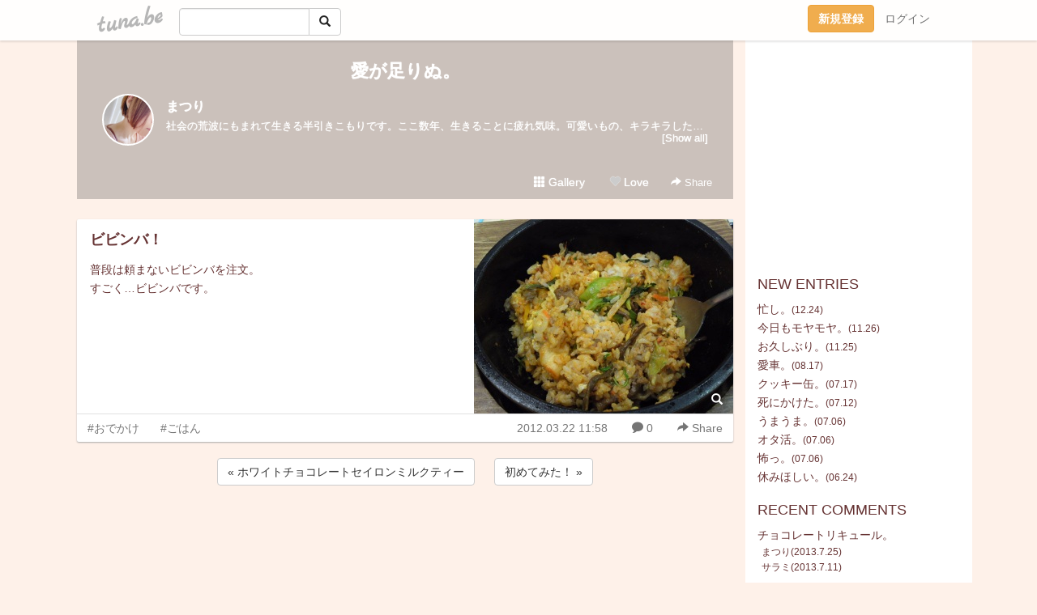

--- FILE ---
content_type: text/html;charset=Shift-JIS
request_url: https://kokooto.tuna.be/17487807.html
body_size: 7084
content:
<!DOCTYPE html>
<html lang="ja">
<head>
<meta charset="Shift_JIS">
<meta http-equiv="Content-Type" content="text/html; charset=shift_jis">

<!-- #BeginLibraryItem "/Library/ga.lbi" -->
<!-- Google Tag Manager -->
<script>(function(w,d,s,l,i){w[l]=w[l]||[];w[l].push({'gtm.start':
new Date().getTime(),event:'gtm.js'});var f=d.getElementsByTagName(s)[0],
j=d.createElement(s),dl=l!='dataLayer'?'&l='+l:'';j.async=true;j.src=
'https://www.googletagmanager.com/gtm.js?id='+i+dl;f.parentNode.insertBefore(j,f);
})(window,document,'script','dataLayer','GTM-5QMBVM4');</script>
<!-- End Google Tag Manager -->
<!-- #EndLibraryItem -->

<meta name="robots" content="noindex,noarchive,noimageindex">
<title>ビビンバ！ | 愛が足りぬ。</title>
<meta name="description" content="普段は頼まないビビンバを注文。すごく…ビビンバです。">
	<meta property="og:title" content="ビビンバ！ | 愛が足りぬ。">
	<meta property="og:site_name" content="愛が足りぬ。">
	
	<!-- TwitterCards -->
				<meta name="twitter:card" content="summary_large_image">
			<meta name="twitter:title" content="ビビンバ！ | 愛が足りぬ。">
	<meta name="twitter:description" content="普段は頼まないビビンバを注文。すごく…ビビンバです。">
	<meta name="twitter:image" content="https://tuna.be/p/5/78605/17487807_org.jpg">
	<!-- /TwitterCards -->
<meta name="thumbnail" content="https://tuna.be/p/5/78605/17487807_org.jpg">
<meta property="og:image" content="https://tuna.be/p/5/78605/17487807_org.jpg">
<meta property="og:description" content="普段は頼まないビビンバを注文。すごく…ビビンバです。">
<meta property="fb:app_id" content="233212076792375">
<link rel="alternate" type="application/rss+xml" title="RSS" href="https://kokooto.tuna.be/rss/kokooto.xml">

<!-- vender -->
<script type="text/javascript" src="js/jquery/jquery.2.2.4.min.js"></script>
<link rel="stylesheet" href="css/bootstrap/css/bootstrap.min.css">
<!-- / vender -->

<style type="text/css">
body {
		background-color: #fef1e9;
				background-size: 100px 100px;
			background-repeat: repeat;
		}
body {
 color: #663333;
}
#profile {
	}
#side {
 background-color: #ffffff;
}
a, a:visited, a:active {
 color: #663333;
}
a:hover {
 color: #663333;
}
</style>

<!--<link href="//tuna.be/css/kickstart-icons.css" rel="stylesheet" type="text/css"> -->
<link href="tp/12.20160126.css?251104" rel="stylesheet" type="text/css">
<link href="css/icomoon/icomoon.css" rel="stylesheet" type="text/css">
<link href="css/tabShare.20150617.css" rel="stylesheet" type="text/css">
<style type="text/css">
#globalHeader2 {
	background-color: rgba(255, 255, 255, 0.9);
}
#globalHeader2 a.logo {
	color: #B6B6B6;
}
#globalHeader2 .btn-link {
	color: #727272;
}
</style>

<script src="//pagead2.googlesyndication.com/pagead/js/adsbygoogle.js"></script>
<script>
     (adsbygoogle = window.adsbygoogle || []).push({
          google_ad_client: "ca-pub-0815320066437312",
          enable_page_level_ads: true
     });
</script>

</head>
<body><!-- #BeginLibraryItem "/Library/globalHeader2.lbi" -->
<div id="globalHeader2">
	<div class="row">
		<div class="col-md-1"></div>
		<div class="col-md-10"> <a href="https://tuna.be/" class="logo mlr10 pull-left">tuna.be</a>
			<div id="appBadges" class="mlr10 pull-left hidden-xs" style="width:200px; margin-top:10px;">
							  <form action="/api/google_cse.php" method="get" id="cse-search-box" target="_blank">
				<div>
				  <div class="input-group">
					  <input type="text" name="q" class="form-control" placeholder="">
					  <span class="input-group-btn">
					  <button type="submit" name="sa" class="btn btn-default"><span class="glyphicon glyphicon-search"></span></button>
					  </span>
				  </div>
				</div>
			  </form>
			</div>
						<div class="pull-right loginBox hide"> <a href="javascript:void(0)" class="btn btn-pill photo small" data-login="1" data-me="myblogurl"><img data-me="profilePicture"></a><a href="javascript:void(0)" class="btn btn-link ellipsis" data-login="1" data-me="myblogurl"><span data-me="name"></span></a>
				<div class="mlr10" data-login="0"><a href="https://tuna.be/pc/reguser/" class="btn btn-warning"><strong class="tl">新規登録</strong></a><a href="https://tuna.be/pc/login.php" class="btn btn-link tl">ログイン</a></div>
				<div class="btn-group mlr10" data-login="1"> <a href="https://tuna.be/pc/admin.php?m=nd" class="btn btn-default btnFormPopup"><span class="glyphicon glyphicon-pencil"></span></a> <a href="https://tuna.be/loves/" class="btn btn-default"><span class="glyphicon glyphicon-heart btnLove"></span></a>
					<div class="btn-group"> <a href="javascript:;" class="btn btn-default dropdown-toggle" data-toggle="dropdown"><span class="glyphicon glyphicon-menu-hamburger"></span> <span class="caret"></span></a>
						<ul class="dropdown-menu pull-right">
							<li class="child"><a href="javascript:void(0)" data-me="myblogurl"><span class="glyphicon glyphicon-home"></span> <span class="tl">マイブログへ</span></a></li>
							<li class="child"><a href="https://tuna.be/pc/admin.php"><span class="glyphicon glyphicon-list"></span> <span class="tl">マイページ</span></a></li>
							<li class="child"><a href="https://tuna.be/pc/admin.php?m=md"><span class="glyphicon glyphicon-list-alt"></span> <span class="tl">記事の一覧</span></a></li>
							<li class="child"><a href="https://tuna.be/pc/admin.php?m=ee"><span class="glyphicon glyphicon-wrench"></span> <span class="tl">ブログ設定</span></a></li>
							<li class="child"><a href="https://tuna.be/pc/admin.php?m=account"><span class="glyphicon glyphicon-user"></span> <span class="tl">アカウント</span></a></li>
							<li><a href="https://tuna.be/pc/admin.php?m=logout" data-name="linkLogout"><span class="glyphicon glyphicon-off"></span> <span class="tl">ログアウト</span></a></li>
						</ul>
					</div>
				</div>
			</div>
		</div>
		<div class="col-md-1"></div>
	</div>
</div>
<!-- #EndLibraryItem --><div class="contentsWrapper">
	<div class="row">
		<div class="col-xs-9" id="contents">
			<header>
			<div id="profile">
				<div id="profileInner" class="break clearfix">
										<h1><a href="https://kokooto.tuna.be/">愛が足りぬ。</a></h1>
										<div class="mlr15">
												<div class="pull-left mr15">
							<a href="https://kokooto.tuna.be/" class="btn btn-pill photo large" style="background-image: url(/p/5/78605/profile.jpg?32410);"></a>
						</div>
												<div class="userName"><a href="https://kokooto.tuna.be/">まつり</a></div>
												<div class="comment" data-box="profileComment">
							<div class="ellipsis">社会の荒波にもまれて生きる半引きこもりです。ここ数年、生きることに疲れ気味。可愛いもの、キラキラしたもの、美味しそうなもの、もふもふしたものなどなどそんな素敵なもので人生、埋め尽くしたい。</div>
							<div class="text-right"><a href="#" data-btn="viewProfile">[Show all]</a></div>
							<div style="display:none;">社会の荒波にもまれて生きる半引きこもりです。<br />
ここ数年、生きることに疲れ気味。<br />
<br />
可愛いもの、キラキラしたもの、美味しそうなもの、もふもふしたものなどなど<br />
そんな素敵なもので人生、埋め尽くしたい。</div>
						</div>
											</div>
					<div class="headerMenu clearfix">
						<a href="gallery/" class="btn btn-link"><span class="glyphicon glyphicon-th"></span> Gallery</a>
						<a href="javascript:void(0)" class="btn btn-link btnLove off"><span class="glyphicon glyphicon-heart off"></span> Love</a>
						<div class="btn-group dropdown mlr10">
							<a href="javascript:;" data-toggle="dropdown" style="color:#fff;"><span class="glyphicon glyphicon-share-alt"></span> Share</a>
							<ul class="dropdown-menu pull-right icomoon">
								<li><a href="javascript:void(0)" id="shareTwitter" target="_blank"><span class="icon icon-twitter" style="color:#1da1f2;"></span> share on Twitter</a></li>
								<li><a href="javascript:void(0)" id="shareFacebook" target="_blank"><span class="icon icon-facebook" style="color:#3a5a9a;"></span> share on Facebook</a></li>
								<li><a href="javascript:void(0)" id="shareMail"><span class="glyphicon glyphicon-envelope"></span> share by E-mail</a></li>
															</ul>
						</div>
					</div>
				</div>
			</div>
			</header>
            			<div id="contentsInner">
												<article class="blog">
					<div class="clearfix">
												<div class="photo">
																														<img src="/p/5/78605/17487807.jpg" alt="ビビンバ！">
																																					<p class="btnLoupe"><a href="/p/5/78605/17487807_org.jpg" class="btn btn-link" data-fancybox><span class="glyphicon glyphicon-search"></span></a> </p>
													</div>
																		<h4 class="title"><a href="./17487807.html">ビビンバ！</a></h4>
												<div class="blog-message">普段は頼まないビビンバを注文。<br />すごく…ビビンバです。</div>
					</div>
					<div class="blog-footer clearfix">
						<span class="pull-left">
						<a href="./?tag=%82%A8%82%C5%82%A9%82%AF" class="btn btn-link">#おでかけ</a><a href="./?tag=%82%B2%82%CD%82%F1" class="btn btn-link">#ごはん</a>						</span>
						<div class="pull-right">
							<a href="17487807.html" class="btn btn-link"><time datetime="2012-03-22T11:58:29+09:00">2012.03.22 11:58</time></a>
														<a href="17487807.html" class="btn btn-link"><span class="icon icon-bubble"></span> 0</a>
																					<div class="btn-group dropdown btn btn-link">
								<a href="javascript:;" data-toggle="dropdown"><span class="glyphicon glyphicon-share-alt"></span> Share</a>
								<ul class="dropdown-menu pull-right icomoon">
									<li><a href="javascript:void(0)" id="shareTwitter" target="_blank"><span class="icon icon-twitter" style="color:#1da1f2;"></span> share on Twitter</a></li>
									<li><a href="javascript:void(0)" id="shareFacebook" target="_blank"><span class="icon icon-facebook" style="color:#3a5a9a;"></span> share on Facebook</a></li>
									<li><a href="javascript:void(0)" id="shareMail"><span class="glyphicon glyphicon-envelope"></span> share by E-mail</a></li>
								</ul>
							</div>
													</div>
					</div>
				</article>
								<div style="display: none;" data-template="blogEntry">
					<article class="blog">
						<div class="clearfix">
							<div class="photo pull-right text-right" data-tpl-def="thumb">
								<a data-tpl-href="link" data-tpl-def="photo"><img data-tpl-src="photo" data-tpl-alt="title"></a>
								<p class="btnLoupe" data-tpl-def="photo_org"><a data-tpl-href="photo_org" data-fancybox class="btn btn-link"><span class="glyphicon glyphicon-search"></span></a></p>
								<video width="320" controls data-tpl-def="movie"><source data-tpl-src="movie"></video>
							</div>
							<h4 class="title" data-tpl-def="title"><a data-tpl-href="link" data-tpl="title"></a></h4>
							<div class="blog-message" data-tpl="message"></div>
						</div>
						<div class="blog-footer clearfix">
							<span class="pull-left" data-tpl="tagLinks"></span>
							<div class="pull-right">
								<a class="btn btn-link" data-tpl-href="link" data-tpl="created_en"></a>
								<span data-tpl-custom="is_comment">
									<a class="btn btn-link" data-tpl-href="link"><span class="icon icon-bubble"></span> <span data-tpl-int="comment_count"></span></a></span></div>
						</div>
					</article>
				</div>
				<div style="display: none;" data-template="pagenation">
					<div class="text-center mt20">
						<a data-tpl-def="prev_page_url" data-tpl-href="prev_page_url" class="btn btn-default mlr10">&laquo; 前のページ</a>
						<a data-tpl-def="next_page_url" data-tpl-href="next_page_url" class="btn btn-default mlr10">次のページ &raquo;</a>
					</div>
				</div>
												<div class="text-center mt20">
										<a href="./17488251.html" class="btn btn-default mlr10">&laquo; ホワイトチョコレートセイロンミルクティー </a>
															<a href="./17487617.html" class="btn btn-default mlr10"> 初めてみた！ &raquo;</a>
									</div>
				<div class="ads landscape"><!-- tuna_blog_footer -->
<ins class="adsbygoogle"
     style="display:block"
     data-ad-client="ca-pub-0815320066437312"
     data-ad-slot="7716104040"
     data-ad-format="horizontal"></ins>
<script>
(adsbygoogle = window.adsbygoogle || []).push({});
</script></div>
								<div class="comment-trackback mt20" id="comment">
					<div class="clearfix">
						<p class="pull-right"><a href="#" class="btn btn-link" data-show-once="[name='formComment']"><span class="icon icon-bubble"></span> コメントを書く...</a></p>
						<h5>Comments</h5>
					</div>
					<hr>
					<form method="post" action="./" style="display: none;" name="formComment">
						<table class="table" data-login="0">
							<tr>
								<th width="70">name</th>
								<td>
									<input name="name" type="text" id="name" class="form-control" placeholder="name" data-require>
								</td>
							</tr>
							<tr>
								<th>email</th>
								<td><input name="mail" type="email" id="mail" style="display:none;">
									<input name="email" type="email" id="email" class="form-control" placeholder="yourmail@example.com (option)"></td>
							</tr>
							<tr>
								<th>url</th>
								<td><input name="url" type="text" id="url" class="form-control" placeholder="http://example.com (option)"></td>
							</tr>
							<tr>
								<th valign="top">comment</th>
								<td><textarea name="message" id="message" style="display:none;" cols="10" rows="10"></textarea>
									<textarea name="comment" rows="4" cols="10" id="comment" class="form-control" placeholder="comment..." data-require></textarea></td>
							</tr>
							<tr>
								<td colspan="2" class="text-center"><input name="submit" type="submit" value="確　認" class="btn btn-success"></td>
							</tr>
						</table>
						<div data-login="1">
							<p class="clearfix"><a href="javascript:void(0)" class="btn btn-pill photo small"><img data-me="profilePicture"></a><a href="javascript:void(0)" class="btn btn-link" data-me="name"></a></p>
							<p><textarea name="comment" rows="4" cols="10" id="comment" class="form-control" placeholder="comment..." data-require></textarea></p>
							<p class="text-center"><input name="submit2" type="submit" value="送 信" class="btn btn-success"></p>
						</div>
						<input type="hidden" name="user_id" data-me="id">
						<input type="hidden" name="user_token" data-me="token">
						<input type="hidden" name="m" value="pc_comment">
						<input type="hidden" name="did" value="17487807">
					</form>
									</div>
																<section>
					<div id="relatedEntries" class="relatedEntries clearfix">
						<h2 class="page-header h4">Popular entries</h2>
						<div class="row row-narrow">
							<div class="col-xs-4" v-for="item in items">
								<div class="cardBox">
									<a href="{{ item.url }}">
										<div class="thumbBox" style="background-image:url({{ item.pictureUrl }});"></div>
										<div class="desc">
											<h5 class="title">{{ item.title }}</h5>
										</div>
									</a>
								</div>
							</div>
						</div>
					</div>
				</section>
								<div class="ads landscape"><!-- tuna_blog_footer -->
<ins class="adsbygoogle"
     style="display:block"
     data-ad-client="ca-pub-0815320066437312"
     data-ad-slot="7716104040"
     data-ad-format="horizontal"></ins>
<script>
(adsbygoogle = window.adsbygoogle || []).push({});
</script></div>
			</div>
		</div>
		<div class="col-xs-3" id="side">
			<div class="mt15"><!-- tuna02, side, 200x200 -->
<ins class="adsbygoogle"
     style="display:inline-block;width:250px;height:250px"
     data-ad-client="ca-pub-0815320066437312"
     data-ad-slot="4696170365"></ins>
<script>
(adsbygoogle = window.adsbygoogle || []).push({});
</script></div>
			<section class="mt20">
				<h2 class="h4">NEW ENTRIES</h2>
								<a href="https://kokooto.tuna.be/22944848.html">忙し。</a><small>(12.24)</small><br>
								<a href="https://kokooto.tuna.be/22940538.html">今日もモヤモヤ。</a><small>(11.26)</small><br>
								<a href="https://kokooto.tuna.be/22940390.html">お久しぶり。</a><small>(11.25)</small><br>
								<a href="https://kokooto.tuna.be/22923843.html">愛車。</a><small>(08.17)</small><br>
								<a href="https://kokooto.tuna.be/22918741.html">クッキー缶。</a><small>(07.17)</small><br>
								<a href="https://kokooto.tuna.be/22918017.html">死にかけた。</a><small>(07.12)</small><br>
								<a href="https://kokooto.tuna.be/22916674.html">うまうま。</a><small>(07.06)</small><br>
								<a href="https://kokooto.tuna.be/22916665.html">オタ活。</a><small>(07.06)</small><br>
								<a href="https://kokooto.tuna.be/22916661.html">怖っ。</a><small>(07.06)</small><br>
								<a href="https://kokooto.tuna.be/22914115.html">休みほしい。</a><small>(06.24)</small><br>
							</section>
						<section class="mt20">
				<h2 class="h4">RECENT COMMENTS</h2>
				<div style="display: none;" data-template="recentComments">
					<div>
						<a data-tpl="title" data-tpl-href="page_url"></a>
						<div class="mlr5 small" data-tpl="comments"></div>
					</div>
				</div>
			</section>
									<section class="mt20">
				<h2 class="h4">TAGS</h2>
				<a href="./?tag=" class="tag"><span class="tag-active"></span></a> <a href="./?tag=%82%A8%82%C5%82%A9%82%AF" class="tag"><span class="">おでかけ</span></a> <a href="./?tag=%82%A8%82%E2%82%C2" class="tag"><span class="">おやつ</span></a> <a href="./?tag=%82%A8%8Fo%82%A9%82%AF" class="tag"><span class="">お出かけ</span></a> <a href="./?tag=%82%B2%82%CD%82%F1" class="tag"><span class="">ごはん</span></a> <a href="./?tag=%83Q%81%5B%83%80" class="tag"><span class="">ゲーム</span></a> <a href="./?tag=%89%BB%8F%CF%95i" class="tag"><span class="">化粧品</span></a> <a href="./?tag=%8C%A2" class="tag"><span class="">犬</span></a> <a href="./?tag=%8Dl%82%A6" class="tag"><span class="">考え</span></a> <a href="./?tag=%8EG%89%DD" class="tag"><span class="">雑貨</span></a> <a href="./?tag=%8E%CC" class="tag"><span class="">捨</span></a> <a href="./?tag=%8E%CC%82%C4" class="tag"><span class="">捨て</span></a> <a href="./?tag=%90%A7%8D%EC" class="tag"><span class="">制作</span></a> <a href="./?tag=%90%BB%8D%EC" class="tag"><span class="">製作</span></a> <a href="./?tag=%93%FA%8F%ED" class="tag"><span class="">日常</span></a> <a href="./?tag=%95%9E" class="tag"><span class="">服</span></a> <a href="./?tag=%96%7B" class="tag"><span class="">本</span></a> <a href="./?tag=%96%EC%8D%D8" class="tag"><span class="">野菜</span></a> 
			</section>
						<section class="mt20">
				<h2 class="h4">ARCHIVES</h2>
				<ul id="archives">
										<li><a href="javascript:void(0)" class="y">2025</a><small>(15)</small>
						<ul style="display:none;">
														<li><a href="/?mon=2025/12">12月</a><small>(1)</small></li>
														<li><a href="/?mon=2025/11">11月</a><small>(2)</small></li>
														<li><a href="/?mon=2025/08">8月</a><small>(1)</small></li>
														<li><a href="/?mon=2025/07">7月</a><small>(5)</small></li>
														<li><a href="/?mon=2025/06">6月</a><small>(3)</small></li>
														<li><a href="/?mon=2025/02">2月</a><small>(1)</small></li>
														<li><a href="/?mon=2025/01">1月</a><small>(2)</small></li>
													</ul>
					</li>
										<li><a href="javascript:void(0)" class="y">2024</a><small>(4)</small>
						<ul style="display:none;">
														<li><a href="/?mon=2024/12">12月</a><small>(4)</small></li>
													</ul>
					</li>
										<li><a href="javascript:void(0)" class="y">2023</a><small>(7)</small>
						<ul style="display:none;">
														<li><a href="/?mon=2023/08">8月</a><small>(5)</small></li>
														<li><a href="/?mon=2023/03">3月</a><small>(1)</small></li>
														<li><a href="/?mon=2023/01">1月</a><small>(1)</small></li>
													</ul>
					</li>
										<li><a href="javascript:void(0)" class="y">2022</a><small>(22)</small>
						<ul style="display:none;">
														<li><a href="/?mon=2022/08">8月</a><small>(6)</small></li>
														<li><a href="/?mon=2022/07">7月</a><small>(8)</small></li>
														<li><a href="/?mon=2022/06">6月</a><small>(8)</small></li>
													</ul>
					</li>
										<li><a href="javascript:void(0)" class="y">2021</a><small>(16)</small>
						<ul style="display:none;">
														<li><a href="/?mon=2021/05">5月</a><small>(1)</small></li>
														<li><a href="/?mon=2021/04">4月</a><small>(4)</small></li>
														<li><a href="/?mon=2021/03">3月</a><small>(4)</small></li>
														<li><a href="/?mon=2021/01">1月</a><small>(7)</small></li>
													</ul>
					</li>
										<li><a href="javascript:void(0)" class="y">2020</a><small>(85)</small>
						<ul style="display:none;">
														<li><a href="/?mon=2020/12">12月</a><small>(7)</small></li>
														<li><a href="/?mon=2020/11">11月</a><small>(3)</small></li>
														<li><a href="/?mon=2020/10">10月</a><small>(3)</small></li>
														<li><a href="/?mon=2020/09">9月</a><small>(4)</small></li>
														<li><a href="/?mon=2020/08">8月</a><small>(19)</small></li>
														<li><a href="/?mon=2020/07">7月</a><small>(3)</small></li>
														<li><a href="/?mon=2020/06">6月</a><small>(2)</small></li>
														<li><a href="/?mon=2020/05">5月</a><small>(15)</small></li>
														<li><a href="/?mon=2020/04">4月</a><small>(8)</small></li>
														<li><a href="/?mon=2020/03">3月</a><small>(10)</small></li>
														<li><a href="/?mon=2020/02">2月</a><small>(5)</small></li>
														<li><a href="/?mon=2020/01">1月</a><small>(6)</small></li>
													</ul>
					</li>
										<li><a href="javascript:void(0)" class="y">2019</a><small>(136)</small>
						<ul style="display:none;">
														<li><a href="/?mon=2019/12">12月</a><small>(2)</small></li>
														<li><a href="/?mon=2019/11">11月</a><small>(3)</small></li>
														<li><a href="/?mon=2019/10">10月</a><small>(7)</small></li>
														<li><a href="/?mon=2019/09">9月</a><small>(9)</small></li>
														<li><a href="/?mon=2019/08">8月</a><small>(10)</small></li>
														<li><a href="/?mon=2019/07">7月</a><small>(18)</small></li>
														<li><a href="/?mon=2019/06">6月</a><small>(10)</small></li>
														<li><a href="/?mon=2019/05">5月</a><small>(16)</small></li>
														<li><a href="/?mon=2019/04">4月</a><small>(16)</small></li>
														<li><a href="/?mon=2019/03">3月</a><small>(15)</small></li>
														<li><a href="/?mon=2019/02">2月</a><small>(10)</small></li>
														<li><a href="/?mon=2019/01">1月</a><small>(20)</small></li>
													</ul>
					</li>
										<li><a href="javascript:void(0)" class="y">2018</a><small>(136)</small>
						<ul style="display:none;">
														<li><a href="/?mon=2018/12">12月</a><small>(19)</small></li>
														<li><a href="/?mon=2018/11">11月</a><small>(20)</small></li>
														<li><a href="/?mon=2018/10">10月</a><small>(17)</small></li>
														<li><a href="/?mon=2018/09">9月</a><small>(10)</small></li>
														<li><a href="/?mon=2018/08">8月</a><small>(9)</small></li>
														<li><a href="/?mon=2018/07">7月</a><small>(19)</small></li>
														<li><a href="/?mon=2018/05">5月</a><small>(2)</small></li>
														<li><a href="/?mon=2018/04">4月</a><small>(23)</small></li>
														<li><a href="/?mon=2018/03">3月</a><small>(14)</small></li>
														<li><a href="/?mon=2018/01">1月</a><small>(3)</small></li>
													</ul>
					</li>
										<li><a href="javascript:void(0)" class="y">2017</a><small>(174)</small>
						<ul style="display:none;">
														<li><a href="/?mon=2017/12">12月</a><small>(5)</small></li>
														<li><a href="/?mon=2017/11">11月</a><small>(10)</small></li>
														<li><a href="/?mon=2017/10">10月</a><small>(10)</small></li>
														<li><a href="/?mon=2017/09">9月</a><small>(12)</small></li>
														<li><a href="/?mon=2017/08">8月</a><small>(17)</small></li>
														<li><a href="/?mon=2017/07">7月</a><small>(16)</small></li>
														<li><a href="/?mon=2017/06">6月</a><small>(14)</small></li>
														<li><a href="/?mon=2017/05">5月</a><small>(15)</small></li>
														<li><a href="/?mon=2017/04">4月</a><small>(20)</small></li>
														<li><a href="/?mon=2017/03">3月</a><small>(20)</small></li>
														<li><a href="/?mon=2017/02">2月</a><small>(15)</small></li>
														<li><a href="/?mon=2017/01">1月</a><small>(20)</small></li>
													</ul>
					</li>
										<li><a href="javascript:void(0)" class="y">2016</a><small>(138)</small>
						<ul style="display:none;">
														<li><a href="/?mon=2016/12">12月</a><small>(21)</small></li>
														<li><a href="/?mon=2016/11">11月</a><small>(13)</small></li>
														<li><a href="/?mon=2016/10">10月</a><small>(4)</small></li>
														<li><a href="/?mon=2016/09">9月</a><small>(9)</small></li>
														<li><a href="/?mon=2016/08">8月</a><small>(9)</small></li>
														<li><a href="/?mon=2016/07">7月</a><small>(9)</small></li>
														<li><a href="/?mon=2016/06">6月</a><small>(14)</small></li>
														<li><a href="/?mon=2016/05">5月</a><small>(18)</small></li>
														<li><a href="/?mon=2016/04">4月</a><small>(21)</small></li>
														<li><a href="/?mon=2016/02">2月</a><small>(1)</small></li>
														<li><a href="/?mon=2016/01">1月</a><small>(19)</small></li>
													</ul>
					</li>
										<li><a href="javascript:void(0)" class="y">2015</a><small>(242)</small>
						<ul style="display:none;">
														<li><a href="/?mon=2015/12">12月</a><small>(2)</small></li>
														<li><a href="/?mon=2015/11">11月</a><small>(16)</small></li>
														<li><a href="/?mon=2015/10">10月</a><small>(29)</small></li>
														<li><a href="/?mon=2015/09">9月</a><small>(18)</small></li>
														<li><a href="/?mon=2015/08">8月</a><small>(12)</small></li>
														<li><a href="/?mon=2015/07">7月</a><small>(12)</small></li>
														<li><a href="/?mon=2015/06">6月</a><small>(8)</small></li>
														<li><a href="/?mon=2015/05">5月</a><small>(12)</small></li>
														<li><a href="/?mon=2015/04">4月</a><small>(22)</small></li>
														<li><a href="/?mon=2015/03">3月</a><small>(50)</small></li>
														<li><a href="/?mon=2015/02">2月</a><small>(37)</small></li>
														<li><a href="/?mon=2015/01">1月</a><small>(24)</small></li>
													</ul>
					</li>
										<li><a href="javascript:void(0)" class="y">2014</a><small>(346)</small>
						<ul style="display:none;">
														<li><a href="/?mon=2014/12">12月</a><small>(24)</small></li>
														<li><a href="/?mon=2014/11">11月</a><small>(27)</small></li>
														<li><a href="/?mon=2014/10">10月</a><small>(28)</small></li>
														<li><a href="/?mon=2014/09">9月</a><small>(20)</small></li>
														<li><a href="/?mon=2014/08">8月</a><small>(12)</small></li>
														<li><a href="/?mon=2014/07">7月</a><small>(30)</small></li>
														<li><a href="/?mon=2014/06">6月</a><small>(40)</small></li>
														<li><a href="/?mon=2014/05">5月</a><small>(29)</small></li>
														<li><a href="/?mon=2014/04">4月</a><small>(34)</small></li>
														<li><a href="/?mon=2014/03">3月</a><small>(31)</small></li>
														<li><a href="/?mon=2014/02">2月</a><small>(27)</small></li>
														<li><a href="/?mon=2014/01">1月</a><small>(44)</small></li>
													</ul>
					</li>
										<li><a href="javascript:void(0)" class="y">2013</a><small>(291)</small>
						<ul style="display:none;">
														<li><a href="/?mon=2013/12">12月</a><small>(21)</small></li>
														<li><a href="/?mon=2013/11">11月</a><small>(18)</small></li>
														<li><a href="/?mon=2013/10">10月</a><small>(24)</small></li>
														<li><a href="/?mon=2013/09">9月</a><small>(30)</small></li>
														<li><a href="/?mon=2013/08">8月</a><small>(23)</small></li>
														<li><a href="/?mon=2013/07">7月</a><small>(18)</small></li>
														<li><a href="/?mon=2013/06">6月</a><small>(24)</small></li>
														<li><a href="/?mon=2013/05">5月</a><small>(24)</small></li>
														<li><a href="/?mon=2013/04">4月</a><small>(37)</small></li>
														<li><a href="/?mon=2013/03">3月</a><small>(32)</small></li>
														<li><a href="/?mon=2013/02">2月</a><small>(14)</small></li>
														<li><a href="/?mon=2013/01">1月</a><small>(26)</small></li>
													</ul>
					</li>
										<li><a href="javascript:void(0)" class="y">2012</a><small>(496)</small>
						<ul style="display:none;">
														<li><a href="/?mon=2012/12">12月</a><small>(24)</small></li>
														<li><a href="/?mon=2012/11">11月</a><small>(28)</small></li>
														<li><a href="/?mon=2012/10">10月</a><small>(54)</small></li>
														<li><a href="/?mon=2012/09">9月</a><small>(41)</small></li>
														<li><a href="/?mon=2012/08">8月</a><small>(23)</small></li>
														<li><a href="/?mon=2012/07">7月</a><small>(26)</small></li>
														<li><a href="/?mon=2012/06">6月</a><small>(39)</small></li>
														<li><a href="/?mon=2012/05">5月</a><small>(17)</small></li>
														<li><a href="/?mon=2012/04">4月</a><small>(64)</small></li>
														<li><a href="/?mon=2012/03">3月</a><small>(66)</small></li>
														<li><a href="/?mon=2012/02">2月</a><small>(53)</small></li>
														<li><a href="/?mon=2012/01">1月</a><small>(61)</small></li>
													</ul>
					</li>
										<li><a href="javascript:void(0)" class="y">2011</a><small>(454)</small>
						<ul style="display:none;">
														<li><a href="/?mon=2011/12">12月</a><small>(33)</small></li>
														<li><a href="/?mon=2011/11">11月</a><small>(28)</small></li>
														<li><a href="/?mon=2011/10">10月</a><small>(38)</small></li>
														<li><a href="/?mon=2011/09">9月</a><small>(33)</small></li>
														<li><a href="/?mon=2011/08">8月</a><small>(21)</small></li>
														<li><a href="/?mon=2011/07">7月</a><small>(14)</small></li>
														<li><a href="/?mon=2011/06">6月</a><small>(36)</small></li>
														<li><a href="/?mon=2011/05">5月</a><small>(30)</small></li>
														<li><a href="/?mon=2011/04">4月</a><small>(50)</small></li>
														<li><a href="/?mon=2011/03">3月</a><small>(54)</small></li>
														<li><a href="/?mon=2011/02">2月</a><small>(68)</small></li>
														<li><a href="/?mon=2011/01">1月</a><small>(49)</small></li>
													</ul>
					</li>
										<li><a href="javascript:void(0)" class="y">2010</a><small>(271)</small>
						<ul style="display:none;">
														<li><a href="/?mon=2010/12">12月</a><small>(24)</small></li>
														<li><a href="/?mon=2010/11">11月</a><small>(51)</small></li>
														<li><a href="/?mon=2010/10">10月</a><small>(37)</small></li>
														<li><a href="/?mon=2010/09">9月</a><small>(31)</small></li>
														<li><a href="/?mon=2010/08">8月</a><small>(17)</small></li>
														<li><a href="/?mon=2010/07">7月</a><small>(22)</small></li>
														<li><a href="/?mon=2010/06">6月</a><small>(15)</small></li>
														<li><a href="/?mon=2010/05">5月</a><small>(11)</small></li>
														<li><a href="/?mon=2010/04">4月</a><small>(15)</small></li>
														<li><a href="/?mon=2010/03">3月</a><small>(22)</small></li>
														<li><a href="/?mon=2010/02">2月</a><small>(17)</small></li>
														<li><a href="/?mon=2010/01">1月</a><small>(9)</small></li>
													</ul>
					</li>
										<li><a href="javascript:void(0)" class="y">2009</a><small>(326)</small>
						<ul style="display:none;">
														<li><a href="/?mon=2009/12">12月</a><small>(8)</small></li>
														<li><a href="/?mon=2009/11">11月</a><small>(9)</small></li>
														<li><a href="/?mon=2009/10">10月</a><small>(37)</small></li>
														<li><a href="/?mon=2009/09">9月</a><small>(32)</small></li>
														<li><a href="/?mon=2009/08">8月</a><small>(28)</small></li>
														<li><a href="/?mon=2009/07">7月</a><small>(18)</small></li>
														<li><a href="/?mon=2009/06">6月</a><small>(34)</small></li>
														<li><a href="/?mon=2009/05">5月</a><small>(24)</small></li>
														<li><a href="/?mon=2009/04">4月</a><small>(33)</small></li>
														<li><a href="/?mon=2009/03">3月</a><small>(32)</small></li>
														<li><a href="/?mon=2009/02">2月</a><small>(35)</small></li>
														<li><a href="/?mon=2009/01">1月</a><small>(36)</small></li>
													</ul>
					</li>
										<li><a href="javascript:void(0)" class="y">2008</a><small>(307)</small>
						<ul style="display:none;">
														<li><a href="/?mon=2008/12">12月</a><small>(40)</small></li>
														<li><a href="/?mon=2008/11">11月</a><small>(40)</small></li>
														<li><a href="/?mon=2008/10">10月</a><small>(76)</small></li>
														<li><a href="/?mon=2008/09">9月</a><small>(70)</small></li>
														<li><a href="/?mon=2008/08">8月</a><small>(60)</small></li>
														<li><a href="/?mon=2008/07">7月</a><small>(19)</small></li>
														<li><a href="/?mon=2008/06">6月</a><small>(2)</small></li>
													</ul>
					</li>
										<li><a href="javascript:void(0)" class="y">2007</a><small>(5)</small>
						<ul style="display:none;">
														<li><a href="/?mon=2007/06">6月</a><small>(5)</small></li>
													</ul>
					</li>
									</ul>
			</section>
						<section>
				<h2 class="h4">RSS</h2>
				<a href="./rss/kokooto.rdf"><span class="icon icon-rss"></span> RSS</a><br>
								&emsp;
			</section>
		</div>
	</div>
</div>

<!-- vender -->
<link rel="stylesheet" type="text/css" href="//fonts.googleapis.com/css?family=Marck+Script">
<script type="text/javascript" src="css/bootstrap/js/bootstrap.min.js"></script>
<link href="//tuna.be/js/fancybox2/jquery.fancybox.css" rel="stylesheet" type="text/css">
<script type="text/javascript" src="//tuna.be/js/fancybox2/jquery.fancybox.pack.js"></script>
<!-- / vender -->

<script type="text/javascript">
var id = "78605";
</script>
<script type="text/javascript" src="//cdnjs.cloudflare.com/ajax/libs/vue/1.0.15/vue.min.js"></script>
<script type="text/javascript" src="//tuna.be/js/blog_common.20181108.js?20251224"></script>
<!--<script type="text/javascript" src="//tuna.be/js/translate.js?20150202"></script>--><!-- #BeginLibraryItem "/Library/footer.lbi" -->
<footer>
<div id="footer">
	<div class="container">
		<div class="row">
			<div class="logoWrapper"><a href="https://tuna.be/" class="logo">tuna.be</a></div>
		</div>
		
		<div class="row text-left hidden-xs" style="margin-bottom:15px;">
			<div class="col-sm-3">
				<a href="https://tuna.be/">つなビィトップ</a>
			</div>
			<div class="col-sm-3">
				<a href="https://tuna.be/newentry/" class="tl">新着エントリ一覧</a>
			</div>
			<div class="col-sm-3">
				<a href="https://tuna.be/popular/" class="tl">人気のブログ</a>
			</div>
			<div class="col-sm-3">
				<a href="https://tuna.be/pc/admin.php" class="tl">マイページログイン</a>
			</div>
		</div>
		<div class="row text-left hidden-xs">
			<div class="col-sm-3">
				<a href="https://support.tuna.be/284432.html" target="_blank" class="tl">良くある質問と答え</a>
			</div>
			<div class="col-sm-3">
				<a href="https://i-section.net/privacy.html" target="_blank" class="tl">プライバシーポリシー</a> / <a href="https://tuna.be/pc/agreement.html" class="tl">利用規約</a>
			</div>
			<div class="col-sm-3">
				<a href="https://i-section.net/inquiry/?c=4" target="_blank" class="tl">お問い合わせ</a>
			</div>
			<div class="col-sm-3">
				<a href="https://i-section.net/" target="_blank" class="tl">開発・運営</a>
			</div>
		</div>
		
		<div class="list-group text-left visible-xs">
			<a href="https://tuna.be/" class="list-group-item">つなビィトップ</a>
			<a href="https://tuna.be/newentry/" class="list-group-item tl">新着エントリ一覧</a>
			<a href="https://tuna.be/popular/" class="list-group-item tl">人気のブログ</a>
			<a href="https://tuna.be/pc/admin.php" class="list-group-item tl">マイページログイン</a>
		</div>
		
		<div class="visible-xs">
			<form action="/api/google_cse.php" method="get" target="_blank">
				<div class="input-group">
					<input type="search" name="q" class="form-control" placeholder="つなビィ内検索">
					<span class="input-group-btn">
						<button class="btn btn-default" type="submit"><span class="glyphicon glyphicon-search"></span></button>
					</span>
				</div>
			</form>
		</div>
		
		<div class="visible-xs mt20">
			<a href="https://support.tuna.be/284432.html" target="_blank" class="tl">良くある質問と答え</a> /
			<a href="https://i-section.net/privacy.html" target="_blank" class="tl">プライバシーポリシー</a> /
			<a href="https://tuna.be/pc/agreement.html" class="tl">利用規約</a> /
			<a href="https://i-section.net/inquiry/?c=4" target="_blank" class="tl">お問い合わせ</a> /
			<a href="https://i-section.net/" target="_blank" class="tl">開発・運営</a>
		</div>
	</div>
	<div class="footer-global">
		<p class="hidden-xs"><a href="https://i-section.net/software/shukusen/" target="_blank">複数画像をまとめて縮小するなら「縮小専用。」</a></p>
		<div class="copyright text-center small">&copy;2004- <a href="https://tuna.be/">tuna.be</a> All rights reserved.</div>
	</div>
</div>
</footer><!-- #EndLibraryItem --></body>
</html>
<!-- st:1.102382183075 -->

--- FILE ---
content_type: text/html; charset=utf-8
request_url: https://www.google.com/recaptcha/api2/aframe
body_size: 267
content:
<!DOCTYPE HTML><html><head><meta http-equiv="content-type" content="text/html; charset=UTF-8"></head><body><script nonce="lnKjMOMRRlD4Ai2DHLl-lQ">/** Anti-fraud and anti-abuse applications only. See google.com/recaptcha */ try{var clients={'sodar':'https://pagead2.googlesyndication.com/pagead/sodar?'};window.addEventListener("message",function(a){try{if(a.source===window.parent){var b=JSON.parse(a.data);var c=clients[b['id']];if(c){var d=document.createElement('img');d.src=c+b['params']+'&rc='+(localStorage.getItem("rc::a")?sessionStorage.getItem("rc::b"):"");window.document.body.appendChild(d);sessionStorage.setItem("rc::e",parseInt(sessionStorage.getItem("rc::e")||0)+1);localStorage.setItem("rc::h",'1769040171674');}}}catch(b){}});window.parent.postMessage("_grecaptcha_ready", "*");}catch(b){}</script></body></html>